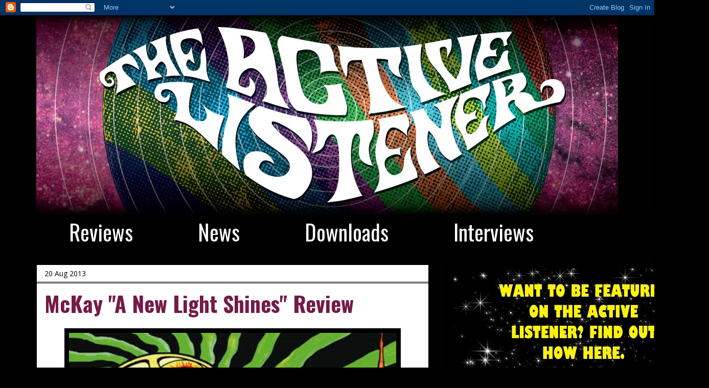

--- FILE ---
content_type: text/html; charset=utf-8
request_url: https://www.google.com/recaptcha/api2/aframe
body_size: 269
content:
<!DOCTYPE HTML><html><head><meta http-equiv="content-type" content="text/html; charset=UTF-8"></head><body><script nonce="4Lvf0GiCjag_8R6H7FSjZQ">/** Anti-fraud and anti-abuse applications only. See google.com/recaptcha */ try{var clients={'sodar':'https://pagead2.googlesyndication.com/pagead/sodar?'};window.addEventListener("message",function(a){try{if(a.source===window.parent){var b=JSON.parse(a.data);var c=clients[b['id']];if(c){var d=document.createElement('img');d.src=c+b['params']+'&rc='+(localStorage.getItem("rc::a")?sessionStorage.getItem("rc::b"):"");window.document.body.appendChild(d);sessionStorage.setItem("rc::e",parseInt(sessionStorage.getItem("rc::e")||0)+1);localStorage.setItem("rc::h",'1769200192355');}}}catch(b){}});window.parent.postMessage("_grecaptcha_ready", "*");}catch(b){}</script></body></html>